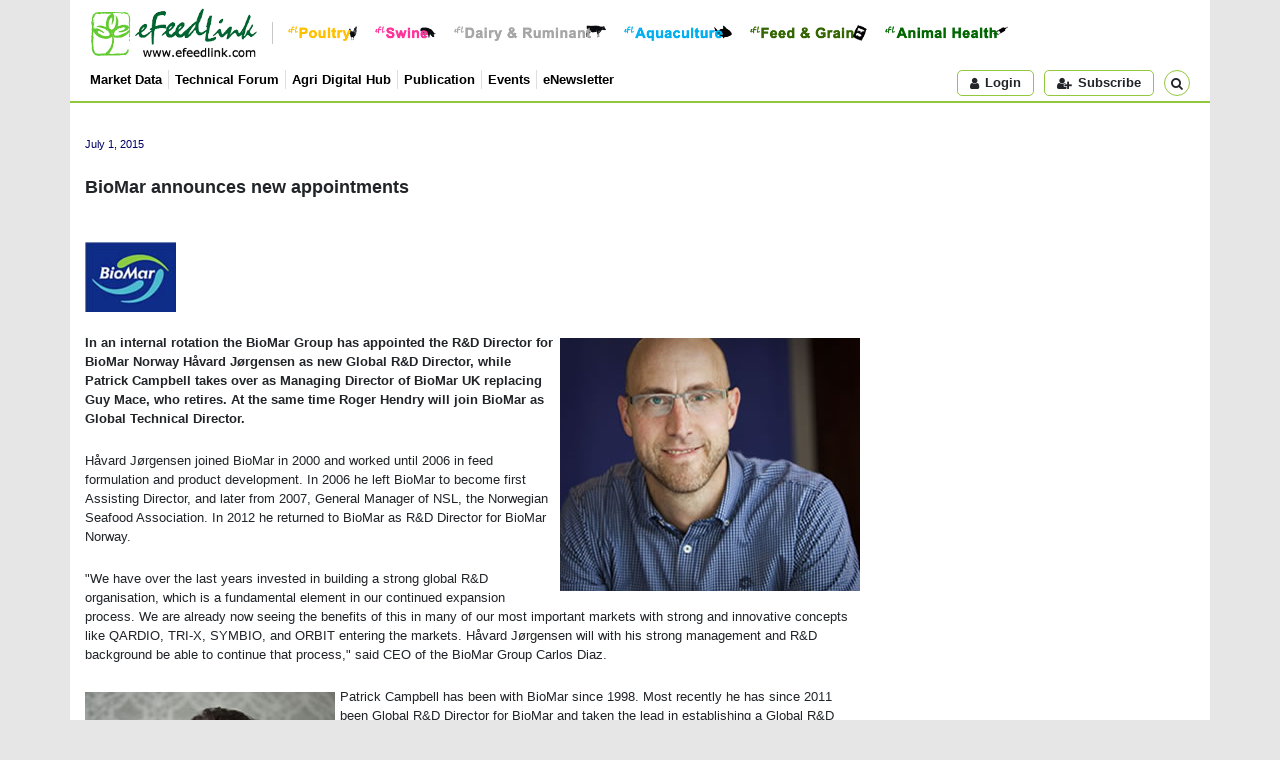

--- FILE ---
content_type: text/html; Charset=utf-8
request_url: https://www.efeedlink.com/contents/07-01-2015/dec18d30-725d-4eeb-9e48-76754b5b57b7-a001.html
body_size: 14394
content:
<!doctype html>
<html lang="en">
<head>
  <meta charset="utf-8">
  <title>eFeedLink - BioMar announces new appointments</title>
  <meta name="copyright" content="efeedlink" />
  <meta name="keywords" content="efeedlink, efeedbiz, Feed Business Worldwide, FBW, jobs, business tools, livestock, animal genetics, meat processing, poultry, chicken, chick, day-old chicks, broiler, layer, egg, eggs, breeder, egg processing, ruminant, ruminants, cow, cattle, dairy, mad cow, sheep, goat, beef, mutton, swine, hog, pig, pork, sow, piglet, breeder hog, live hog, aquaculture, shrimp, fish, seafood, aquafeed, Freshwater aquatic product, Saltwater aquatic product, micro ingredient, lysine, methionine, enzyme, amino acids, vitamins, Mineral, Microbial product, Acidifier, Growth enhancer, Non-protein based nitrogenium, Antioxidant, Mold inhibitor, Ion poiser, Feed colourant, Feed flavouring and sweetener, Chelated/anti-chelated mineral, Medicated feed additive, Whey, mycotoxin, macro ingredient, corn, wheat, grain, soy, fishmeal, soymeal, meat and bone meal, fodder, Fat, Soybean, Mixed meal, Dairy products, Other plant and animal protein, Hay/green fodder,animal health, vet, veterinary medicine, bird flu, salmonella, antibiotic, bio-security GMP, Medical additive, Blood serum product, Vaccine, Diagnostic product/kit, Biological substance, Traditional herbal medicine, Chinese medicine, ayurveda, Chemical drug, Antibiotics, Biochemical drug, Radioactive drug, Pesticide, Disinfectant, feed technology, pelleting, conditioning, Feed Milling Equipment, Cleaning, Crusher, Feed formulation, Mixer, Modulating, Drying and cooling, Crumbler, Liquid addition, Bagging machine/packaging, General purpose machine, Conveyors, Hay cubing, Feed processing, Storage, silos, equipments, Feed, Compound feed, complete feed, Premix, Feed concentrate, Concentrated supplement, liquid feed, HACCP, ISO 9001, ISO 9002, VIV, Asia, Business, International, China, exhibitions, exhibition, conference, conferences, Husbandry Housing System, Cage, Basket, Drinking, Feeder, Ventilating, Heating, Cooling, cooler, Excretion collection and processing, Slaughtering, Conveyor, Testing, Milking, Shearing, Binding, facilities, Hatchery, hatching, Wastewater" />
  <meta name="title" property="og:title" content="BioMar announces new appointments" />
  <meta name="image" property="og:image" content="/cps/images/2015/july/2015070118501299255348.jpg">
  <meta name="author" content="efeedlink" />
  <meta name="description" property="og:description" content="In an internal rotation the BioMar Group has appointed the R&D Director for BioMar Norway Havard Jørgensen as new Global R&D Director, while Patrick Campbell takes over as Managing Director of BioMar UK replacing Guy Mace, who retires." />
  <meta name="viewport" content="width=device-width, initial-scale=1, shrink-to-fit=no" />
  <link rel="shortcut icon" href="/images/icon/favicon.ico" />
  <link rel="stylesheet" href="https://cdn.jsdelivr.net/npm/bootstrap@4.4.1/dist/css/bootstrap.min.css" integrity="sha384-Vkoo8x4CGsO3+Hhxv8T/Q5PaXtkKtu6ug5TOeNV6gBiFeWPGFN9MuhOf23Q9Ifjh" crossorigin="anonymous">
  <link rel="stylesheet" href="/css/fonts.css?v=2025071101" type="text/css" />
  <link rel="stylesheet" href="/css/style.css?v=2025071101" type="text/css">
  <link rel="stylesheet" href="/css/html.css?v=2025071101" type="text/css">
  <script src="https://cdn.jsdelivr.net/npm/jquery@3.5.1/dist/jquery.min.js" integrity="sha256-9/aliU8dGd2tb6OSsuzixeV4y/faTqgFtohetphbbj0=" crossorigin="anonymous"></script>
  <script src="https://cdn.jsdelivr.net/npm/popper.js@1.16.0/dist/umd/popper.min.js" integrity="sha384-Q6E9RHvbIyZFJoft+2mJbHaEWldlvI9IOYy5n3zV9zzTtmI3UksdQRVvoxMfooAo" crossorigin="anonymous"></script>
  <script src="https://cdn.jsdelivr.net/npm/bootstrap@4.4.1/dist/js/bootstrap.min.js" integrity="sha384-wfSDF2E50Y2D1uUdj0O3uMBJnjuUD4Ih7YwaYd1iqfktj0Uod8GCExl3Og8ifwB6" crossorigin="anonymous"></script>
  <script language="javascript" type="text/javascript" src="/js/script.js?v=2025071101" charset="utf-8"></script>
  <script type='text/javascript'>$(function(){eFeedLink.init({'SiteURL':'https://www.efeedlink.com/','SbiURL':'https://farmmetrics.eflagdata.com/','Theme':'new','Debug':false,'buildVer':2025071101,'Page':'html','Html':{'id':'dec18d30-725d-4eeb-9e48-76754b5b57b7','read':true,'role':0},'Ads':{'cover':0,'area':true},'Video':true,'User':{'isLogin':false,'Lan':'en','sid':'393112476','msg':-1}})});</script>
</head>
<body>
<div class="container top-nav">
  <div class="row fst">
    <div class="col">
    <a href="/"><img src="/images/logo.png" class="logo" title="Back to eFeedLink Homepage" /></a>
    <div class="com-btns">
      <a href="/poultry"><img src="/images/btn/btn-poultry.png" title="Poultry" /></a>
      <a href="/swine"><img src="/images/btn/btn-swine.png" title="Swine" /></a>
      <a href="/dairy-ruminant"><img src="/images/btn/btn-ruminant.png" title="Dairy &amp; Ruminant" /></a>
      <a href="/aquaculture"><img src="/images/btn/btn-aquaculture.png" title="Aquaculture" /></a>
      <a href="/feed-grain"><img src="/images/btn/btn-feed.png" title="Feed &amp; Grain" /></a>
      <a href="/animal-health"><img src="/images/btn/btn-amimal-health.png" title="Animal Health" /></a>
    </div>
    </div>
  </div>
  <div class="row sec">
    <div class="col">
      <ul>
        <li><a href="https://farmmetrics.eflagdata.com/">Market Data</a></li>
        <li><a href="/technical">Technical Forum</a></li>
        <li><a href="https://agrihub.efeedlink.com/">Agri Digital Hub</a></li>
        <li><a href="/publication">Publication</a></li>
        <li><a href="/events">Events</a></li>
        <li><a href="/enewsletter">eNewsletter</a></li>
      </ul>
      <div class="btns d-flex"><div id="div-user" class="d-inline"><span class="button act-login"><em class="fa fa-user mr-2"></em>Login</span></div><span class="act-subscribe button"><em class="fa fa-user-plus mr-2"></em>Subscribe</span><div id="div-search" class="btn-group"><span class="button search" data-toggle="dropdown" aria-expanded="false"><i class="fa fa-search ml-2"></i></span><div class="dropdown-menu dropdown-menu-right"><form id="top-search-form" method="get" action="/search" autocomplete="off"><div class="form-group row m-0"><input type="text" class="form-control col" id="q" name="q" value="" placeholder="Search for news, technical paper or products" aria-label="Search for news, technical paper or products" aria-describedby="button-search" /><button class="btn btn-outline-secondary col-auto ml-2" type="submit" id="button-search">Go</button></div></form></div></div></div>
    </div>
  </div>
</div>
<div class="container top-ad">
  <div class="js-ad d-none" data-params='{"id":1,"auto":"true","naw":758,"nah":90}'></div>
</div>
<div class="container main-container">
  <div class="row pt-3">
    <div class="col main-lft-col">
      <div id="main-area">
        <div class="html-area">
          <P><BR><SPAN class=dateT>July 1, 2015</SPAN></P>
          <P>&nbsp;</P>
          <P><SPAN class=titleB>BioMar announces new appointments</SPAN></P>
          <P>&nbsp;</P>
          <P>&nbsp;</P>
          <P><IMG border=0 alt="" src="/CPS/images/2015/July/biomar.jpg"><BR>&nbsp;</P>
          <P><STRONG><IMG style="MARGIN-TOP: 5px; MARGIN-BOTTOM: 5px; MARGIN-LEFT: 5px" border=0 alt="" align=right src="/CPS/images/2015/July/news 070115-1.jpg">In an internal rotation the BioMar Group has appointed the R&amp;D Director for BioMar Norway H&#229;vard J&#248;rgensen as new Global R&amp;D Director, while Patrick Campbell takes over as Managing Director of BioMar UK replacing Guy Mace, who retires. At the same time Roger Hendry will join BioMar as Global Technical Director.</STRONG></P>
          <P>&nbsp;</P>
          <P>H&#229;vard J&#248;rgensen joined BioMar in 2000 and worked until 2006 in feed formulation and product development. In 2006 he left BioMar to become first Assisting Director, and later from 2007, General Manager of NSL, the Norwegian Seafood Association. In 2012 he returned to BioMar as R&amp;D Director for BioMar Norway.</P>
          <P>&nbsp;</P>
          <P>"We have over the last years invested in building a strong global R&amp;D organisation, which is a fundamental element in our continued expansion process. We are already now seeing the benefits of this in many of our most important markets with strong and innovative concepts like QARDIO, TRI-X, SYMBIO, and ORBIT entering the markets. H&#229;vard J&#248;rgensen will with his strong management and R&amp;D background be able to continue that process," said CEO of the BioMar Group Carlos Diaz.</P>
          <P>&nbsp;</P>
          <P><IMG style="MARGIN-TOP: 5px; MARGIN-BOTTOM: 5px; MARGIN-RIGHT: 5px" border=0 alt="" align=left src="/CPS/images/2015/July/news 070115-2.jpg">Patrick Campbell has been with BioMar since 1998. Most recently he has since 2011 been Global R&amp;D Director for BioMar and taken the lead in establishing a Global R&amp;D team.</P>
          <P>&nbsp;</P>
          <P>"We are very pleased that Patrick Campbell has accepted the challenge to continue the successful work of Guy Mace as Managing Director in Scotland. Patrick Campbell is already located in Scotland and he has an in-depth knowledge of the UK market and the very specific requirements of our customers in this market. Combined with his international career in BioMar this gives him a solid platform for taking over the position as Managing Director for BioMar UK," said Carlos Diaz.</P>
          <P>&nbsp;</P>
          <P>At the same time Roger Hendry joins the BioMar Group as Global Technical Director.</P>
          <P>&nbsp;</P>
          <P>"Roger Hendry comes to BioMar with a very solid technical profile and long international career in feed manufacturing. His experience reaches from steering global investment projects to hands-on experience in feed manufacturing for fish and shrimp. Roger Hendry will therefore become a very important contributor in time, where we have several big investment projects being implemented in different parts of the world, concluded Carlos Diaz.</P>
        </div>
        <div class="util-tool row">
          <div class="col"><a href="https://twitter.com/share?url=https%3A%2F%2Fwww%2Eefeedlink%2Ecom%2Fcontents%2F07%2D01%2D2015%2Fdec18d30%2D725d%2D4eeb%2D9e48%2D76754b5b57b7%2Da001%2Ehtml&text=BioMar announces new appointments" class="icon" target="_blank"><span class="fa fa-twitter" data-toggle="tooltip" data-placement="top" title="Share this article on Twitter"></span></a><a href="https://www.facebook.com/share.php?u=https%3A%2F%2Fwww%2Eefeedlink%2Ecom%2Fcontents%2F07%2D01%2D2015%2Fdec18d30%2D725d%2D4eeb%2D9e48%2D76754b5b57b7%2Da001%2Ehtml&t=BioMar announces new appointments" class="icon" target="_blank"><span class="fa fa-facebook" data-toggle="tooltip" data-placement="top" title="Share this article on Facebook"></span></a><a href="https://www.linkedin.com/shareArticle?url=https%3A%2F%2Fwww%2Eefeedlink%2Ecom%2Fcontents%2F07%2D01%2D2015%2Fdec18d30%2D725d%2D4eeb%2D9e48%2D76754b5b57b7%2Da001%2Ehtml&title=BioMar announces new appointments" class="icon" target="_blank"><span data-toggle="tooltip" data-placement="top" class="fa fa-linkedin" title="Share this article on LinkIn"></span></a><span data-toggle="tooltip" data-placement="top" title="Forward this article" class="icon fa fa-envelope-o"></span><span data-toggle="tooltip" data-placement="top" title="Print this article" class="icon fa fa-print"></span></div>
        </div>
      </div>
    </div>
    <div class="col-md-auto rgt-container">
      <div class="video-area mb-3">
        <h5>Video &gt;</h5>
        <div class="body">
          <video id="rgt_video" data-params='{"id":121,"area":"rgt_video"}' class="video-js vjs-default-skin vjs-big-play-centered" poster="/images/video-poster.jpg">
            <p class="vjs-no-js">To view this video please enable JavaScript, and consider upgrading to a web browser that <a href="https://videojs.com/html5-video-support/" target="_blank">supports HTML5 video</a></p>
          </video>
        </div>
      </div>
      <div class="js-ad" data-params='{"id":4,"naw":318,"nah":318,"adw":320,"adh":320,"tag":"true"}'></div>
      <div id="spoutinfo" class="spoutinfo clearfix mt-3"></div>
    </div>
  </div>
</div>
<div class="container follow-us">
  <div class="row justify-content-md-center">
    <div class="col-md-auto"><h4>Follow Us</h4><a href="https://www.facebook.com/efeedlink" target="_blank"><img src="/images/facebook.jpg" alt="Facebook"></a><a href="https://twitter.com/efeedlink" target="_blank"><img src="/images/twitter.jpg" alt="Twitter"></a><a href="https://www.linkedin.com/company/efeedlink" target="_blank"><img src="/images/linkedin.jpg" alt="LinkedIn"></a></div>
  </div>
</div>
<div class="container footer">
  <div class="row justify-content-center">
    <div class="col">
      <div class="row justify-content-center">
        <div class="col-auto row-vertical-center"><img src="/images/efeedlink.png" height="66" alt="eFeedLink" class="logo"></div>
        <div class="col-2">
          <h5>About Us</h5>
          <h6><a href="/company/profile.html">Company Profile</a></h6>
          <h6><a href="/company/team.html">Our Team</a></h6>
          <h6><a href="/company/services.html">Our Products &amp; Services</a></h6>
        </div>
        <div class="col-2">
          <h5>Subscription</h5>
          <h6><a href="/enewsletter">eNewsletter</a></h6>
        </div>
        <div class="col-2">
          <h5>Inquiry</h5>
          <h6><a href="/contact/contact-us.html">Contact Us</a></h6>
          <h6><a href="/contact/advertise-us.html">Advertise With Us</a></h6>
          <h6><a href="/contact/partner-us.html">Partner With Us</a></h6>
        </div>
      </div>
    </div>
  </div>
  <div class="row notice justify-content-center">
    <div class="col-auto">We use cookies to understand how you use our website and to improve your browsing experience.<br>This includes personalizing content and advertising. By continuing to use our website, you accept our use of cookies, updated <a href="/statement/privacy-statement.html">Privacy Statement</a> and <a href="/statement/terms-of-use.html">Terms of Use</a>.<br>Copyright ©2001 - 2026 eFeedLink. All rights reserved.</div>
  </div>
</div>
</body>
</html>
